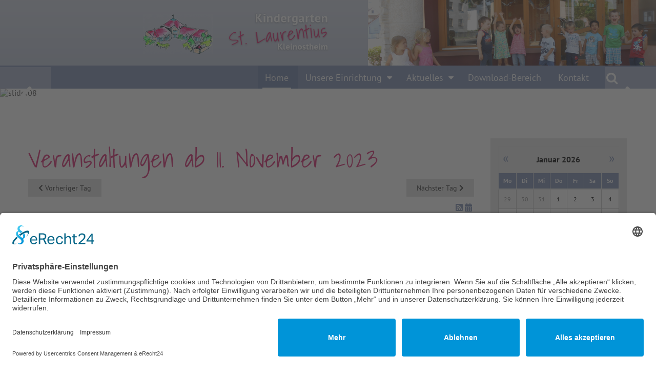

--- FILE ---
content_type: text/html; charset=utf-8
request_url: https://kiga.sankt-laurentius-kleinostheim.de/component/rseventspro/day/11-11-2023/110?Itemid=101
body_size: 7269
content:
<!DOCTYPE html>
<html xmlns="http://www.w3.org/1999/xhtml"
	xmlns:jdoc="http://www.w3.org/2001/XMLSchema"
	xml:lang="de-de"
	lang="de-de"
	dir="ltr">
<head>
  <link rel="preconnect" href="//app.eu.usercentrics.eu">
<link rel="preconnect" href="//api.eu.usercentrics.eu">
<link rel="preconnect" href="//sdp.eu.usercentrics.eu">
<link rel="preload" href="//app.eu.usercentrics.eu/browser-ui/latest/loader.js" as="script">
<link rel="preload" href="//sdp.eu.usercentrics.eu/latest/uc-block.bundle.js" as="script">
<script id="usercentrics-cmp" async data-eu-mode="true" data-settings-id="FYSgaKKW0AV4mW" src="https://app.eu.usercentrics.eu/browser-ui/latest/loader.js"></script>
  <script type="application/javascript" src="https://sdp.eu.usercentrics.eu/latest/uc-block.bundle.js"></script>
	<meta name="viewport" content="width=device-width, initial-scale=1">
	<base href="https://kiga.sankt-laurentius-kleinostheim.de/component/rseventspro/day/11-11-2023/110" />
	<meta http-equiv="content-type" content="text/html; charset=utf-8" />
	<title>Kindergarten St. Laurentius</title>
	<link href="/media/com_rseventspro/css/font-awesome.min.css?1c6bef9483d0e5232c22fdaf655a659f" rel="stylesheet" type="text/css" />
	<link href="/media/com_rseventspro/css/v4-shims.min.css?1c6bef9483d0e5232c22fdaf655a659f" rel="stylesheet" type="text/css" />
	<link href="/media/jui/css/bootstrap.min.css?1c6bef9483d0e5232c22fdaf655a659f" rel="stylesheet" type="text/css" />
	<link href="/media/jui/css/bootstrap-responsive.min.css?1c6bef9483d0e5232c22fdaf655a659f" rel="stylesheet" type="text/css" />
	<link href="/media/jui/css/bootstrap-extended.css?1c6bef9483d0e5232c22fdaf655a659f" rel="stylesheet" type="text/css" />
	<link href="/media/com_rseventspro/css/site.css?1c6bef9483d0e5232c22fdaf655a659f" rel="stylesheet" type="text/css" />
	<link href="/media/com_rseventspro/css/calendar.css?1c6bef9483d0e5232c22fdaf655a659f" rel="stylesheet" type="text/css" />
	<link href="/plugins/system/jce/css/content.css?badb4208be409b1335b815dde676300e" rel="stylesheet" type="text/css" />
	<link href="/plugins/system/jcemediabox/css/jcemediabox.min.css?979511e85263de6d59b56526f2cb61d7" rel="stylesheet" type="text/css" />
	<link href="/templates/rsvario/css/icons.css" rel="stylesheet" type="text/css" />
	<link href="/plugins/content/responsive-tables/responsive-tables.css" rel="stylesheet" type="text/css" />
	<link href="/media/mod_rseventspro_calendar/css/style.css?1c6bef9483d0e5232c22fdaf655a659f" rel="stylesheet" type="text/css" />
	<link href="/media/mod_rseventspro_upcoming/css/style.css?1c6bef9483d0e5232c22fdaf655a659f" rel="stylesheet" type="text/css" />
	<link href="/media/mod_rsmediagallery_responsive_slideshow/css/rsmg-slideshow-font.css?1c6bef9483d0e5232c22fdaf655a659f" rel="stylesheet" type="text/css" />
	<link href="/media/mod_rsmediagallery_responsive_slideshow/css/style.css?1c6bef9483d0e5232c22fdaf655a659f" rel="stylesheet" type="text/css" />
	<link href="/media/mod_rsmediagallery_responsive_slideshow/css/bootstrap-carousel.css?1c6bef9483d0e5232c22fdaf655a659f" rel="stylesheet" type="text/css" />
	<link href="/media/mod_rsmediagallery_responsive_slideshow/css/bootstrap-carousel-slide-effect.css?1c6bef9483d0e5232c22fdaf655a659f" rel="stylesheet" type="text/css" />
	<style type="text/css">
</style>
	<script type="application/json" class="joomla-script-options new">{"csrf.token":"b4d42dd59be93b594e5a4354f7e12177","system.paths":{"root":"","base":""}}</script>
	<script src="/media/jui/js/jquery.min.js?1c6bef9483d0e5232c22fdaf655a659f" type="text/javascript"></script>
	<script src="/media/jui/js/jquery-noconflict.js?1c6bef9483d0e5232c22fdaf655a659f" type="text/javascript"></script>
	<script src="/media/jui/js/jquery-migrate.min.js?1c6bef9483d0e5232c22fdaf655a659f" type="text/javascript"></script>
	<script src="/media/jui/js/bootstrap.min.js?1c6bef9483d0e5232c22fdaf655a659f" type="text/javascript"></script>
	<script src="/media/system/js/core.js?1c6bef9483d0e5232c22fdaf655a659f" type="text/javascript"></script>
	<script src="/plugins/system/jcemediabox/js/jcemediabox.min.js?979511e85263de6d59b56526f2cb61d7" type="text/javascript"></script>
	<script src="/templates/rsvario/js/template.js" type="text/javascript"></script>
	<script src="/templates/rsvario/js/jquery/jquery.mobile.custom.js" type="text/javascript"></script>
	<script src="/templates/rsvario/js/device-dropdown.js" type="text/javascript"></script>
	<script src="/templates/rsvario/js/jquery/jquery.waypoints.min.js" type="text/javascript"></script>
	<script src="/templates/rsvario/js/jquery/jquery.animate.border.js" type="text/javascript"></script>
	<script src="/templates/rsvario/js/velocity.min.js" type="text/javascript"></script>
	<script src="/templates/rsvario/js/sticky-menu.js" type="text/javascript"></script>
	<script src="/templates/rsvario/js/custom.js" type="text/javascript"></script>
	<script src="/templates/rsvario/js/offscreen.min.js" type="text/javascript"></script>
	<script src="/media/mod_rsmediagallery_responsive_slideshow/js/jcarousel.min.js?1c6bef9483d0e5232c22fdaf655a659f" type="text/javascript"></script>
	<script src="/media/mod_rsmediagallery_responsive_slideshow/js/jquery.touchSwipe.min.js?1c6bef9483d0e5232c22fdaf655a659f" type="text/javascript"></script>
	<script type="text/javascript">
var rsepro_root = '/';
var rsepro_modal_width = '800';
var rsepro_modal_height = '600';
var rsepro_muted_class = 'muted'jQuery(function($){ initTooltips(); $("body").on("subform-row-add", initTooltips); function initTooltips (event, container) { container = container || document;$(container).find(".hasTooltip").tooltip({"html": true,"container": "body"});} });jQuery(document).ready(function(){WfMediabox.init({"base":"\/","theme":"standard","width":"","height":"","lightbox":0,"shadowbox":0,"icons":1,"overlay":1,"overlay_opacity":0.8,"overlay_color":"#000000","transition_speed":500,"close":2,"scrolling":"fixed","labels":{"close":"Close","next":"Next","previous":"Previous","cancel":"Cancel","numbers":"{{numbers}}","numbers_count":"{{current}} of {{total}}","download":"Download"}});});jQuery.noConflict();
			jQuery(document).ready(function() {
				jQuery('.rsmg_rsp_container183').each(function(index, element) { jQuery(this)[index].slide = null; });

				jQuery('.rsmg_rsp_container183').rscarousel({"interval": 5000, "pause": "hover", "effect":"slide", "doCycle":true});

				jQuery('.rsmg_rsp_container183 .carousel-inner .item').swipe({
				
                    // Generic swipe handler for all directions
                    swipeLeft   : function(event, direction, distance, duration, fingerCount) {
                        jQuery(this).parents('.rsmg_rsp_container183').rscarousel('next'); 
                    },
                    swipeRight  : function() {
                        jQuery(this).parents('.rsmg_rsp_container183').rscarousel('prev'); 
                    },
                    threshold   : 50
                });
				
			});
			
	</script>
	<script src="/media/com_rseventspro/js/bootstrap.fix.js?1c6bef9483d0e5232c22fdaf655a659f" type="text/javascript"></script>
	<script src="/media/com_rseventspro/js/site.js?1c6bef9483d0e5232c22fdaf655a659f" type="text/javascript"></script>

	

	
	
	<link rel="stylesheet" href="/templates/rsvario/css/themes/template-9.css" type="text/css" />
	<link rel="stylesheet" href="/templates/rsvario/css/custom.css" type="text/css" />

<!--[if IE8]>
		<link rel="stylesheet" type="text/css" href="/templates/rsvario/css/ie8.css" />
		<script src="/media/jui/js/html5.js"></script>
	<![endif]-->
<!--[if IE 9]>
		<link rel="stylesheet" type="text/css" href="/templates/rsvario/css/ie9.css" />
		<script src="/media/jui/js/html5.js"></script>
		<script src="/templates/rsvario/js/jquery/jquery.placeholder.js"></script>
	<![endif]-->
</head>

<body class="site">
<div id="rstpl-pagewrap" class="body custom_101">
		<!-- Start Top Position -->
	<section class="rstpl-top-position" style="background-color:#c6cddd; margin-top:0px; margin-bottom:0px; padding-top:0px; padding-bottom:0px;" id="rstpl-top-position">
			<div class="row-fluid">
						<!--top-a -->
					<div class="span12">
												<div class="rstpl-custom logo-in-box"><div class="rstpl-module">

<div class="customlogo-in-box"  >
	<a title="Startseite" href="/./"><img style="display: block; margin-left: auto; margin-right: auto;" src="/images/banners/headerneu.png" alt="headerneu" /></a></div>
</div></div>
					</div>
					<!-- / top-a -->
							</div>
		</section>
	<!-- End top Position-->

	<!-- Start Main Menu -->
	<section class="rstpl-main-menu-position" id="rstpl-main-menu-position" data-onepage="false">

					<div class="container">
				<div class="row-fluid">
					<div class="span12">
						<nav class="rstpl-navigation">
							<div class="navbar">
								<div class="navbar-inner">
									<div class="rstpl-brand  pull-right text ">
	<h1 class="text-left color-primary">
		</h1>
</div>
									<a class="btn btn-navbar collapsed" data-toggle="collapse" data-target=".rstpl-main-menu-position .nav-collapse" rel="nofollow">
										<span id="first-bar" class="icon-bar">&shy;</span>
										<span id="second-bar" class="icon-bar">&shy;</span>
										<span id="third-bar" class="icon-bar">&shy;</span>
									</a>

									<div class="nav-collapse collapse navbar-responsive-collapse menu_right">
										<ul class="rstpl-template-menu nav menu_menu">
	<li class="item-101 current active" ><a href="/" >Home</a></li><li class="item-301 deeper dropdown parent" ><a href="/unsere-einrichtung" >Unsere Einrichtung</a><ul class="dropdown-menu unstyled small"><li class="item-303" ><a href="/unsere-einrichtung/pädagogisches-konzept" >Pädagogisches Konzept</a></li><li class="item-1736" ><a href="/unsere-einrichtung/gruppen" >Gruppen</a></li><li class="item-1740" ><a href="https://www.sankt-laurentius-kleinostheim.de/initiativen/alle-initiativen#st-laurentius-verein" target="_blank" rel="noopener noreferrer">Träger St. Laurentiusverein</a></li><li class="item-311" ><a href="/unsere-einrichtung/elternbeirat" >Elternbeirat</a></li></ul></li><li class="item-299 deeper dropdown parent" ><a href="/aktuelles/öffnungszeiten-beiträge" >Aktuelles</a><ul class="dropdown-menu unstyled small"><li class="item-1737" ><a href="/aktuelles/öffnungszeiten-beiträge" >Öffnungszeiten / Beiträge</a></li><li class="item-1739" ><a href="/aktuelles/schließtage" >Schließtage</a></li><li class="item-1738" ><a href="/aktuelles/formulare" >Anmeldung</a></li><li class="item-458" ><a href="/aktuelles/nachrichten" >Nachrichten</a></li><li class="item-298" ><a href="/aktuelles/termine" >Termine</a></li><li class="item-306" ><a href="/aktuelles/fotoalben" >Fotoalben</a></li><li class="item-1741" ><a href="/aktuelles/archiv" >Archiv</a></li></ul></li><li class="item-259" ><a href="/download-bereich" >Download-Bereich</a></li><li class="item-307" ><a href="/kontakt" >Kontakt</a></li><li class="rstpl-search"><a class="open-search" href="#"><i class="icon-search"></i></a><form action="/component/rseventspro/?Itemid=101" method="post" class="form-inline"><label for="mod-search-searchword" class="element-invisible">Suchen ...</label><input name="searchword" id="mod-search-searchword" maxlength="200" class="inputbox search-bar" placeholder="Suchen ..." type="text"><input name="task" value="search" type="hidden"><input name="option" value="com_search" type="hidden"><input name="Itemid" value="101" type="hidden"></form></li>
</ul>

									</div>
								</div>
							</div>
						</nav>
					</div>
				</div>
			</div>
		
	</section>
	<!-- End Main Menu -->
	<!-- Top Slideshow -->
	<section class="rstpl-slideshow-position" style="margin-bottom:0;" id="rstpl-slideshow-position">
					<div class="row-fluid">
				<div class="span12">
					<div class="rstpl-rsmediagallery_responsive_slideshow"><div class="rstpl-module"><div class="row-fluid">
	<div class="span12">
		<div id="rsmg_rsp_container183" class="rscarousel rscarousel-slide-effect slide rsmg_rsp_container183 ">
							<ol class="carousel-indicators center-inline-top">
											<li data-target="#rsmg_rsp_container183" data-slide-to="0" class="active"></li>
											<li data-target="#rsmg_rsp_container183" data-slide-to="1" ></li>
											<li data-target="#rsmg_rsp_container183" data-slide-to="2" ></li>
											<li data-target="#rsmg_rsp_container183" data-slide-to="3" ></li>
											<li data-target="#rsmg_rsp_container183" data-slide-to="4" ></li>
									</ol>
						<div class="carousel-inner">
				<div class="item active">
										<div class="span rsmg_center_element">
						<img src="https://kiga.sankt-laurentius-kleinostheim.de/components/com_rsmediagallery/assets/gallery/original/1d67d0c0bf67a112b9ae5d1d744f6444.jpg" alt="slider08" />
											</div>
									</div>
				<div class="item">					<div class="span rsmg_center_element">
						<img src="https://kiga.sankt-laurentius-kleinostheim.de/components/com_rsmediagallery/assets/gallery/original/22eaa89fb38f422eb090e54db849793c.jpg" alt="slider06" />
											</div>
									</div>
				<div class="item">					<div class="span rsmg_center_element">
						<img src="https://kiga.sankt-laurentius-kleinostheim.de/components/com_rsmediagallery/assets/gallery/original/2f9f822bc476e6a7c69526c2ab6cefc8.jpg" alt="slider11" />
											</div>
									</div>
				<div class="item">					<div class="span rsmg_center_element">
						<img src="https://kiga.sankt-laurentius-kleinostheim.de/components/com_rsmediagallery/assets/gallery/original/8023c199d47fa1f34002e96466f8e5dc.jpg" alt="slider07" />
											</div>
									</div>
				<div class="item">					<div class="span rsmg_center_element">
						<img src="https://kiga.sankt-laurentius-kleinostheim.de/components/com_rsmediagallery/assets/gallery/original/d3b99d6c953ab703964e72a60ae16479.jpg" alt="slider10" />
											</div>
									</div>
			</div>
						<a class="left carousel-control" href="#rsmg_rsp_container183" data-slide="prev"></a>
			<a class="right carousel-control" href="#rsmg_rsp_container183" data-slide="next"></a>
					</div>
	</div>
</div>
</div></div>
				</div>
			</div>
			</section>
	<!-- End Top Slideshow-->

<section class="rstpl-component-message">
	<div class="container">
		<div class="row">
			<div class="span12">
				<div id="system-message-container">
	</div>

			</div>
		</div>
	</div>
</section>

	<!-- Start All Content Position -->
		<section class="rstpl-all-content-position" id="rstpl-all-content-position">
						<div class="container">
			
								<div class="row-fluid">
												<div class="span9">
																<!-- Start Content -->
								<div id="rstpl-com_rseventspro" class="rstpl-content">
									<main id="main">
										<h1>Veranstaltungen ab 11. November 2023</h1>

<div class="clearfix">
	<a href="/component/rseventspro/day/11-10-2023/110?Itemid=101" class="btn pull-left"><i class="fa fa-chevron-left"></i> Vorheriger Tag</a>
	<a href="/component/rseventspro/day/11-12-2023/110?Itemid=101" class="btn pull-right">Nächster Tag <i class="fa fa-chevron-right"></i></a>
</div>

<div class="rs_rss">
		
		<a href="https://kiga.sankt-laurentius-kleinostheim.de/component/rseventspro/day/11-11-2023/110?Itemid=101&amp;format=feed&amp;type=rss" class="hasTooltip rsepro-rss" title="RSS-Feed">
		<i class="fa fa-rss-square"></i>
	</a>
			<a href="https://kiga.sankt-laurentius-kleinostheim.de/component/rseventspro/day/11-11-2023/110?Itemid=101&amp;format=raw&amp;type=ical" class="hasTooltip rsepro-ical" title="In meinen Kalender eintragen">
		<i class="fa fa-calendar"></i>
	</a>
	</div>

<div class="alert alert-warning">Keine Veranstaltungen</div>


<script type="text/javascript">
	jQuery(document).ready(function() {
					});
</script>
									</main>
								</div>
								<!-- End Content -->
															</div>
																		<div class="span3" data-sr="enter right">
								<aside id="column-right">
																		<div class="rstpl-rseventspro_calendar  f5"><div class="rstpl-module">
<div id="rs_calendar_module110" class="rs_calendar_module f5">

	<table cellpadding="0" cellspacing="2" border="0" width="100%" class="rs_table" style="width:100%;">
		<tr>
			<td align="left">
				<a rel="nofollow" href="javascript:void(0);" onclick="rs_calendar('/','12','2025','110')" class="rs_calendar_arrows_module" id="rs_calendar_arrow_left_module">&laquo;</a>
			</td>
			<td align="center">
								<span id="rscalendarmonth110">Januar 2026</span>
				<img src="/media/com_rseventspro/images/loader.gif" alt="" id="rscalendar110" style="vertical-align: middle; display: none;" /> 
			</td>
			<td align="right">
				<a rel="nofollow" href="javascript:void(0);" onclick="rs_calendar('/','02','2026','110')" class="rs_calendar_arrows_module" id="rs_calendar_arrow_right_module">&raquo;</a>
			</td>
		</tr>
	</table>

	<div class="rs_clear"></div>
	
	<table class="rs_calendar_module rs_table" cellpadding="0" cellspacing="0" width="100%">
		<thead>
			<tr>
								<th>Mo</th>
								<th>Di</th>
								<th>Mi</th>
								<th>Do</th>
								<th>Fr</th>
								<th>Sa</th>
								<th>So</th>
							</tr>
		</thead>
		<tbody>
									<tr>
						<td class="prev-month">
					<a  href="/component/rseventspro/day/12-29-2025/110?Itemid=101" class="hasTooltip" title="Keine Veranstaltungen">
						<span class="rs_calendar_date">29</span>
					</a>
				</td>
														<td class="prev-month">
					<a  href="/component/rseventspro/day/12-30-2025/110?Itemid=101" class="hasTooltip" title="Keine Veranstaltungen">
						<span class="rs_calendar_date">30</span>
					</a>
				</td>
														<td class="prev-month">
					<a  href="/component/rseventspro/day/12-31-2025/110?Itemid=101" class="hasTooltip" title="Keine Veranstaltungen">
						<span class="rs_calendar_date">31</span>
					</a>
				</td>
														<td class="curr-month">
					<a  href="/component/rseventspro/day/01-01-2026/110?Itemid=101" class="hasTooltip" title="Keine Veranstaltungen">
						<span class="rs_calendar_date">1</span>
					</a>
				</td>
														<td class="curr-month">
					<a  href="/component/rseventspro/day/01-02-2026/110?Itemid=101" class="hasTooltip" title="Keine Veranstaltungen">
						<span class="rs_calendar_date">2</span>
					</a>
				</td>
														<td class="curr-month">
					<a  href="/component/rseventspro/day/01-03-2026/110?Itemid=101" class="hasTooltip" title="Keine Veranstaltungen">
						<span class="rs_calendar_date">3</span>
					</a>
				</td>
														<td class="curr-month">
					<a  href="/component/rseventspro/day/01-04-2026/110?Itemid=101" class="hasTooltip" title="Keine Veranstaltungen">
						<span class="rs_calendar_date">4</span>
					</a>
				</td>
			</tr>										<tr>
						<td class="curr-month">
					<a  href="/component/rseventspro/day/01-05-2026/110?Itemid=101" class="hasTooltip" title="Keine Veranstaltungen">
						<span class="rs_calendar_date">5</span>
					</a>
				</td>
														<td class="curr-month">
					<a  href="/component/rseventspro/day/01-06-2026/110?Itemid=101" class="hasTooltip" title="Keine Veranstaltungen">
						<span class="rs_calendar_date">6</span>
					</a>
				</td>
														<td class="curr-month">
					<a  href="/component/rseventspro/day/01-07-2026/110?Itemid=101" class="hasTooltip" title="Keine Veranstaltungen">
						<span class="rs_calendar_date">7</span>
					</a>
				</td>
														<td class="curr-month">
					<a  href="/component/rseventspro/day/01-08-2026/110?Itemid=101" class="hasTooltip" title="Keine Veranstaltungen">
						<span class="rs_calendar_date">8</span>
					</a>
				</td>
														<td class="curr-month">
					<a  href="/component/rseventspro/day/01-09-2026/110?Itemid=101" class="hasTooltip" title="Keine Veranstaltungen">
						<span class="rs_calendar_date">9</span>
					</a>
				</td>
														<td class="curr-month">
					<a  href="/component/rseventspro/day/01-10-2026/110?Itemid=101" class="hasTooltip" title="Keine Veranstaltungen">
						<span class="rs_calendar_date">10</span>
					</a>
				</td>
														<td class="curr-month">
					<a  href="/component/rseventspro/day/01-11-2026/110?Itemid=101" class="hasTooltip" title="Keine Veranstaltungen">
						<span class="rs_calendar_date">11</span>
					</a>
				</td>
			</tr>										<tr>
						<td class="curr-month">
					<a  href="/component/rseventspro/day/01-12-2026/110?Itemid=101" class="hasTooltip" title="Keine Veranstaltungen">
						<span class="rs_calendar_date">12</span>
					</a>
				</td>
														<td class="curr-month">
					<a  href="/component/rseventspro/day/01-13-2026/110?Itemid=101" class="hasTooltip" title="Keine Veranstaltungen">
						<span class="rs_calendar_date">13</span>
					</a>
				</td>
														<td class="curr-month">
					<a  href="/component/rseventspro/day/01-14-2026/110?Itemid=101" class="hasTooltip" title="Keine Veranstaltungen">
						<span class="rs_calendar_date">14</span>
					</a>
				</td>
														<td class="curr-month">
					<a  href="/component/rseventspro/day/01-15-2026/110?Itemid=101" class="hasTooltip" title="Keine Veranstaltungen">
						<span class="rs_calendar_date">15</span>
					</a>
				</td>
														<td class="curr-month">
					<a  href="/component/rseventspro/day/01-16-2026/110?Itemid=101" class="hasTooltip" title="Keine Veranstaltungen">
						<span class="rs_calendar_date">16</span>
					</a>
				</td>
														<td class="curr-month">
					<a  href="/component/rseventspro/day/01-17-2026/110?Itemid=101" class="hasTooltip" title="Keine Veranstaltungen">
						<span class="rs_calendar_date">17</span>
					</a>
				</td>
														<td class="curr-month">
					<a  href="/component/rseventspro/day/01-18-2026/110?Itemid=101" class="hasTooltip" title="Keine Veranstaltungen">
						<span class="rs_calendar_date">18</span>
					</a>
				</td>
			</tr>										<tr>
						<td class="curr-month">
					<a  href="/component/rseventspro/day/01-19-2026/110?Itemid=101" class="hasTooltip" title="Keine Veranstaltungen">
						<span class="rs_calendar_date">19</span>
					</a>
				</td>
														<td class="curr-month curr-day">
					<a  href="/component/rseventspro/day/01-20-2026/110?Itemid=101" class="hasTooltip" title="Keine Veranstaltungen">
						<span class="rs_calendar_date">20</span>
					</a>
				</td>
														<td class="curr-month">
					<a  href="/component/rseventspro/day/01-21-2026/110?Itemid=101" class="hasTooltip" title="Keine Veranstaltungen">
						<span class="rs_calendar_date">21</span>
					</a>
				</td>
														<td class="curr-month">
					<a  href="/component/rseventspro/day/01-22-2026/110?Itemid=101" class="hasTooltip" title="Keine Veranstaltungen">
						<span class="rs_calendar_date">22</span>
					</a>
				</td>
														<td class="curr-month">
					<a  href="/component/rseventspro/day/01-23-2026/110?Itemid=101" class="hasTooltip" title="Keine Veranstaltungen">
						<span class="rs_calendar_date">23</span>
					</a>
				</td>
														<td class="curr-month">
					<a  href="/component/rseventspro/day/01-24-2026/110?Itemid=101" class="hasTooltip" title="Keine Veranstaltungen">
						<span class="rs_calendar_date">24</span>
					</a>
				</td>
														<td class="curr-month">
					<a  href="/component/rseventspro/day/01-25-2026/110?Itemid=101" class="hasTooltip" title="Keine Veranstaltungen">
						<span class="rs_calendar_date">25</span>
					</a>
				</td>
			</tr>										<tr>
						<td class="curr-month">
					<a  href="/component/rseventspro/day/01-26-2026/110?Itemid=101" class="hasTooltip" title="Keine Veranstaltungen">
						<span class="rs_calendar_date">26</span>
					</a>
				</td>
														<td class="curr-month">
					<a  href="/component/rseventspro/day/01-27-2026/110?Itemid=101" class="hasTooltip" title="Keine Veranstaltungen">
						<span class="rs_calendar_date">27</span>
					</a>
				</td>
														<td class="curr-month">
					<a  href="/component/rseventspro/day/01-28-2026/110?Itemid=101" class="hasTooltip" title="Keine Veranstaltungen">
						<span class="rs_calendar_date">28</span>
					</a>
				</td>
														<td class="curr-month">
					<a  href="/component/rseventspro/day/01-29-2026/110?Itemid=101" class="hasTooltip" title="Keine Veranstaltungen">
						<span class="rs_calendar_date">29</span>
					</a>
				</td>
														<td class="curr-month">
					<a  href="/component/rseventspro/day/01-30-2026/110?Itemid=101" class="hasTooltip" title="Keine Veranstaltungen">
						<span class="rs_calendar_date">30</span>
					</a>
				</td>
														<td class="curr-month">
					<a  href="/component/rseventspro/day/01-31-2026/110?Itemid=101" class="hasTooltip" title="Keine Veranstaltungen">
						<span class="rs_calendar_date">31</span>
					</a>
				</td>
														<td class="next-month">
					<a  href="/component/rseventspro/day/02-01-2026/110?Itemid=101" class="hasTooltip" title="Keine Veranstaltungen">
						<span class="rs_calendar_date">1</span>
					</a>
				</td>
			</tr>					</tbody>
	</table>
	
</div>
<div class="rs_clear"></div></div></div>
								</aside>
							</div>
																				</div>

						</div>
				</section>
	<!-- End All Content Position-->
	<!-- Start After content Position -->
	<section class="rstpl-after-content-position" id="rstpl-after-content-position">
			<div class="container">
			<div class="row-fluid">
						<!--after-content -->
					<div class="span12" data-sr="enter top">
												<div class="rstpl-articles_news uncut"><h2 class="rstpl-title">Nachrichten</h2><div class="rstpl-module"><div class="container f5-news-teaser-mehrspaltig uncut">
    <!-- f5-flex-row start --><div class="f5-flex-row row-fluid">        <div class="f5_flexcol f5_flexcol-col1">
            <div class="inner">
                <div class="span8"><h4 class="f5-news-teaser-mehrspaltig-title uncut">Gratulationen</h4><div class="teaser-caption teaser-caption-padding"><p>Gleich vier Gratulationsanlässe</p>
<p>gab es im Kindergarten St. Laurentius.</p>
<p>Wir freuen uns sehr darüber, gleich vier pädagogischen Mitarbeiter:innen unseren Dank und Glückwunsch aussprechen zu können.</p>
</div><p class="f5-news-teaser-mehrspaltig-link btn_absolut"><a class="btn btn-primary" href="/aktuelles/nachrichten/143-gratulationen" alt="Weiterlesen ..." title="Weiterlesen ..." target="_self" rel="noopener" >Weiterlesen ...</a></p></div>
            </div>
        </div>
        </div><!-- f5-flex-row ende --><!-- f5-flex-row start --><div class="f5-flex-row row-fluid">        <div class="f5_flexcol f5_flexcol-col1">
            <div class="inner">
                <div class="span8"><h4 class="f5-news-teaser-mehrspaltig-title uncut">Datenschutz</h4><div class="teaser-caption teaser-caption-padding"><p>Wir freuen uns über Ihren Besuch auf unserer Webseite und über Ihr Interesse an unserer Einrichtung/unseren Einrichtungen und Betreuungsangeboten. Der Schutz Ihrer persönlichen Daten ist uns ein ernstes Anliegen. In allen deutschen kirchlichen Dienststellen gelten für die Erhebung, Verarbeitung und Nutzung personenbezogener Daten die Bestimmungen des Gesetzes über den kirchlichen Datenschutz (KDG). Mit dieser Datenschutzerklärung möchten wir Sie über die Art, den Umfang und Zweck der Erhebung und Verwendung personenbezogener Daten auf dieser Website informieren.</p>
<h2>Verantwortlicher</h2>
<p>Die Datenverarbeitung auf dieser Website erfolgt durch den Websitebetreiber. Verantwortlich für die nachfolgend dargestellte Datenerhebung und Verarbeitung ist die im Impressum genannte Stelle.</p>
</div><p class="f5-news-teaser-mehrspaltig-link btn_absolut"><a class="btn btn-primary" href="/datenschutzerklaerung" alt="Weiterlesen ..." title="Weiterlesen ..." target="_self" rel="noopener" >Weiterlesen ...</a></p></div>
            </div>
        </div>
        </div><!-- f5-flex-row ende --><!-- f5-flex-row start --><div class="f5-flex-row row-fluid">        <div class="f5_flexcol f5_flexcol-col1">
            <div class="inner">
                <div class="span8"><h4 class="f5-news-teaser-mehrspaltig-title uncut">Sommerfest im Kindergarten St. Laurentius Kleinostheim</h4><div class="teaser-caption teaser-caption-padding"><p>Sommerfest im Kindergarten St. Laurentius Kleinostheim</p>
<p>Am Sonntag, 10. Juli 2022 war ganz schön was los im Kindergarten St Laurentius.</p>
<p>Zum ersten Mal wurde das Kindergartenfest eingebettet in das traditionelle Pfarrfest (Grobirnfest) gefeiert.</p>
<p>Die Festlichkeiten spielten sich rund um unsere eindrucksvolle St. Laurentiuskirche ab. Alle Stände für Essen, Trinken, Kuchen, die traditionelle große Tombola und alle Darbietungen reihten sich auf dem Kirchplatz, Kirche, Pfarrgarten und in dem Verbindungsweg von Kirchplatz und Kindergarten ein. Das Fest war ein Besuchermagnet.</p>
</div><p class="f5-news-teaser-mehrspaltig-link btn_absolut"><a class="btn btn-primary" href="/aktuelles/nachrichten/141-sommerfest-im-kindergarten-st-laurentius-kleinostheim" alt="Weiterlesen ..." title="Weiterlesen ..." target="_self" rel="noopener" >Weiterlesen ...</a></p></div>
            </div>
        </div>
        </div><!-- f5-flex-row ende --></div>
</div></div>
					</div>
					<!-- / after-content -->
							</div>
			</div>
		</section>
	<!-- End after-content Position-->

	<!-- Start Before middle Position -->
	<section class="rstpl-before-middle-position" id="rstpl-before-middle-position">
			<div class="row-fluid">
						<!--before-middle -->
					<div class="span12" data-sr="enter top">
												<div class="rstpl-custom -bildbereich"><div class="rstpl-module">

<div class="custom-bildbereich"  style="background-image: url(/images/bilder/Hintergrundbild-Weg-1440x900.jpg)" >
	<h1 style="text-align: center;">Der Weg ist das Ziel ...&nbsp;</h1></div>
</div></div>
					</div>
					<!-- / before-middle -->
							</div>
		</section>
	<!-- End before-middle Position-->

	<!-- Start Middle Position -->
	<section class="rstpl-middle-position" id="rstpl-middle-position">
			<div class="container">
			<div class="row-fluid">
						<!--middle-a -->
					<div class="span12" data-sr="enter top">
												<div class="rstpl-custom"><div class="rstpl-module">

<div class="custom"  >
	<blockquote>
<h1 style="text-align: center;">„Du bist willkommen! Du bist gewollt!“</h1>
</blockquote></div>
</div></div>
					</div>
					<!-- / middle-a -->
							</div>
			</div>
		</section>
	<!-- End middle Position-->

	<!-- Start Before lower Position -->
	<section class="rstpl-before-lower-position" id="rstpl-before-lower-position">
			<div class="container">
			<div class="row-fluid">
						<!--before-lower -->
					<div class="span12" data-sr="enter bottom">
												<div class="rstpl-articles_news"><div class="rstpl-module"><div class="container f5-news-teaser-mehrspaltig ">
    <!-- f5-flex-row start --><div class="f5-flex-row ">        <div class="f5_flexcol f5_flexcol-col1">
            <div class="inner">
                <div class="linked-teaser"><a href="/aktuelles/fotoalben" alt="Zu den Bildergalerien" title="Zu den Bildergalerien" target="_self" rel="noopener" rel="noopener" ><div class="f5-news-teaser-mehrspaltig-image "><img title="" src="/images/cache/b0d5f879ac0b02f0b2e0d44805f7b827_w720_h440_cp.jpg" alt="" ></div><h3 class="f5-news-teaser-mehrspaltig-title ">Einblicke</h3></a></div>
            </div>
        </div>
                <div class="f5_flexcol f5_flexcol-col2">
            <div class="inner">
                <div class="linked-teaser"><a href="/aktuelles/termine" alt="Zu den Terminen" title="Zu den Terminen" target="_self" rel="noopener" rel="noopener" ><div class="f5-news-teaser-mehrspaltig-image "><img title="" src="/images/cache/e0641162d669ae24d0e03c6a2f9de1e6_w720_h440_cp.jpg" alt="" ></div><h3 class="f5-news-teaser-mehrspaltig-title ">Herzliche Einladung zu unseren Terminen</h3></a></div>
            </div>
        </div>
                <div class="f5_flexcol f5_flexcol-col3">
            <div class="inner">
                <div class="linked-teaser"><a href="/download-bereich" alt="Zum Download-Bereich" title="Zum Download-Bereich" target="_self" rel="noopener" rel="noopener" ><div class="f5-news-teaser-mehrspaltig-image "><img title="" src="/images/cache/ac0d14e56a34c13b17e8616282ab9e25_w720_h440_cp.jpg" alt="" ></div><h3 class="f5-news-teaser-mehrspaltig-title ">Zum Download-Bereich</h3></a></div>
            </div>
        </div>
        </div><!-- f5-flex-row ende --></div>
</div></div>
					</div>
					<!-- / before-lower -->
							</div>
			</div>
		</section>
	<!-- End before-lower Position-->

	<!-- Start Footer Position -->
	<section class="rstpl-footer-position" id="rstpl-footer-position">
			<div class="container">
			<div class="row-fluid">
						<!--footer-a -->
					<div class="span4" data-sr="enter bottom">
												<div class="rstpl-custom"><div class="rstpl-module">

<div class="custom"  >
	<h3>Anschrift</h3>
<p>Kindergarten St. Laurentius<br />Wiesenstraße 9<br />63801 Kleinostheim</p>
<p>Telefon: 06027/4612-46<br />Fax: 06027/4612-12</p>
<p><a href="mailto:info@kiga-st-laurentius-kleinostheim.de">info@kiga-st-laurentius-kleinostheim.de</a></p></div>
</div></div>
					</div>
					<!-- / footer-a -->
										<!--footer-b -->
					<div class="span4" data-sr="enter bottom wait 0.3s, enter bottom">
												<div class="rstpl-custom"><div class="rstpl-module">

<div class="custom"  >
	<h3>Öffnungszeiten</h3>
<p>Montag - Freitag: <br />07.00 Uhr bis 17.00 Uhr.</p>
<p>In der Zeit von 07.00 Uhr und 08.00 Uhr, sowie zwischen 16.00 Uhr und 17.00 Uhr werden die Kinder in einer Gruppe betreut.</p>
<h4><a href="/aktuelles/öffnungszeiten-beiträge">Zu den Abholzeiten ...</a></h4></div>
</div></div>
					</div>
					<!-- / footer-b -->
										<!--footer-c -->
					<div class="span4" data-sr="enter bottom wait 0.4s, enter bottom">
												<div class="rstpl-custom"><div class="rstpl-module">

<div class="custom"  >
	<h3>Schließtage</h3>
<p><a href="/aktuelles/schließtage">finden Sie hier&nbsp;...</a></p></div>
</div></div>
					</div>
					<!-- / footer-c -->
							</div>
			</div>
		</section>
	<!-- End footer Position-->

	<!-- Start After footer Position -->
	<section class="rstpl-after-footer-position" id="rstpl-after-footer-position">
			<div class="container">
			<div class="row-fluid">
						<!--footer-e -->
					<div class="span2" data-sr="enter bottom">
												<div class="rstpl-custom"><div class="rstpl-module">

<div class="custom"  >
	<p><a href="http://caritas-wuerzburg.de" target="_blank" rel="noopener noreferrer" title="Zum Caritasverband Diözese Würzburg e.V."><img src="/images/banners/caritas_logo.png" alt="Caritasverband Diözese Würzburg e.V." /></a></p></div>
</div></div>
					</div>
					<!-- / footer-e -->
										<!--footer-h -->
					<div class="span4" data-sr="enter bottom wait 0.5s, enter bottom">
												<div class="rstpl-menu"><div class="rstpl-module"><ul class="rstpl-template-menu menu">
	<li class="item-455" ><a href="/impressum" >Impressum</a></li><li class="item-456" ><a href="/datenschutzerklaerung" >Datenschutzerklärung</a></li><li class="item-652" ><a href="/sitemap" >Sitemap</a></li>
</ul>
</div></div><div class="rstpl-custom"><div class="rstpl-module">

<div class="custom"  >
	<p><span style="color: #ffffff;"><a href="javascript:UC_UI.showSecondLayer();" style="color: #ffffff;">Cookie-Einstellungen</a></span></p></div>
</div></div>
					</div>
					<!-- / footer-h -->
							</div>
			</div>
		</section>
	<!-- End after-footer Position-->

<div class="rstpl-go-top"><a href="javascript:void(0)">
			<span class="icon-chevron-up">&shy;</span>
			</a></div>	<div class="copyright-link text-center copyright-hide">
		<a href="https://www.rsjoomla.com/joomla-templates.html" title="Joomla 3 Templates" target="_blank" rel="dofollow">Joomla 3 Templates</a> by RSJoomla!
	</div>
</div>

<script src="/templates/rsvario/js/modernizr.min.js"></script>
</body>
</html>

--- FILE ---
content_type: text/css
request_url: https://kiga.sankt-laurentius-kleinostheim.de/media/mod_rseventspro_upcoming/css/style.css?1c6bef9483d0e5232c22fdaf655a659f
body_size: -188
content:
.rsepro_upcoming {
	list-style: none outside none !important;
    padding: 0 !important;
    margin: 0;
}

.rsepro_upcoming li .rsepro-image {
	float: left;
	margin-right: 5px;
}

#rsepro-upcoming-module {
	overflow: hidden;
	margin-bottom: 10px;
}

--- FILE ---
content_type: text/css
request_url: https://kiga.sankt-laurentius-kleinostheim.de/media/mod_rsmediagallery_responsive_slideshow/css/style.css?1c6bef9483d0e5232c22fdaf655a659f
body_size: 27
content:
.rscarousel {
	-ms-touch-action: pan-y;
	touch-action: pan-y;
}
.rscarousel * {
	box-sizing: border-box;
}
.rscarousel .carousel-caption {
	color: #ffffff;
}
.rscarousel .carousel-inner .container {
	width: auto;
}
.rscarousel .carousel-inner .container .carousel-caption,
.rscarousel .carousel-inner .container .carousel-caption,
.rscarousel .carousel-inner .container .carousel-caption,
.rscarousel .carousel-inner .container .carousel-caption,
.rscarousel .carousel-inner .container .carousel-caption,
.rscarousel .carousel-inner .container .carousel-caption {
	position: absolute;
}
.rscarousel .carousel-caption h1,
.rscarousel .carousel-caption h2,
.rscarousel .carousel-caption h3,
.rscarousel .carousel-caption h4,
.rscarousel .carousel-caption h5,
.rscarousel .carousel-caption h6 {
	margin: 0;
}
.rscarousel .carousel-caption h1 + .lead,
.rscarousel .carousel-caption h2 + .lead,
.rscarousel .carousel-caption h3 + .lead,
.rscarousel .carousel-caption h4 + .lead,
.rscarousel .carousel-caption h5 + .lead,
.rscarousel .carousel-caption h6 .lead {
	margin: 10px 0 0 0;
}
.rscarousel .rsmg_center_element .carousel-caption {
	text-align: center;
}

/* Flexbox */
.rsmg-col-1 {
	width: 100%;
}
.rsmg-col-2 {
	width: calc(50% - 1px);
}
.rsmg-col-3 {
	width: calc(33.33% - 1px);
}
.rsmg-col-4 {
	width: calc(25% - 1px);
}
.rsmg-col-5 {
	width: calc(20% - 1px);
}
.rsmg-col-6 {
	width: calc(16.66% - 1px);
}
@media(max-width: 768px) {
	[class*='rsmg-col-']:not(.rsmg-col-1), [class^='rsmg-col-']:not(.rsmg-col-1) {
		width: calc(50% - 1px);
	}
}
@media(max-width: 480px) {
	[class*='rsmg-col-'], [class^='rsmg-col-'] {
		width: 100%;
	}
}
/* End flexbox */

--- FILE ---
content_type: text/css
request_url: https://kiga.sankt-laurentius-kleinostheim.de/media/mod_rsmediagallery_responsive_slideshow/css/bootstrap-carousel.css?1c6bef9483d0e5232c22fdaf655a659f
body_size: 709
content:
.rscarousel {
	position: relative;
	margin-bottom: 20px;
	line-height: 1;
}
.rscarousel .carousel-inner {
	overflow: hidden;
	position: relative;
	width: 100%;
}
.rscarousel .item {
	display: none;
	position: relative;
	overflow: hidden;
	padding: 0;
}
.rscarousel .carousel-inner .item .container {
	padding: 0;
	position: relative;
	width: auto;
}
.rscarousel .item img {
	display: block;
	line-height: 1;
	margin: 0 auto;
	max-width: 100%;
}
.rscarousel .item.active,
.rscarousel .item.next,
.rscarousel .item.prev {
    display: flex;
    flex-wrap: wrap;
}
.rscarousel .item.active {
	left: 0;
}
.rscarousel .item.next,
.rscarousel .item.prev {
	position: absolute;
	top: 0;
	width: 100%;
}
.rscarousel .item.next {
	left: 100%;
}
.rscarousel .item.prev {
	left: -100%;
}
.rscarousel .item.next.left,
.rscarousel .item.prev.right {
	left: 0;
	margin: 0 auto;
	width: 100%;
}
.rscarousel .carousel-control {
	position: absolute;
	top: 40%;
	left: 15px;
	width: 40px;
	height: 40px;
	font-size: 26px;
	padding: 4px;
	line-height: 26px;
	color: #ffffff;
	text-align: center;
	background: #222222;
	border: 3px solid #ffffff;
	-webkit-border-radius: 23px;
	-moz-border-radius: 23px;
	border-radius: 23px;
	opacity: 0.5;
	text-decoration: none;
	z-index: 3;
}
.rscarousel .carousel-control:focus {
	text-decoration: none;
	outline: none;
}
.rscarousel .carousel-control.right {
	left: auto;
	right: 15px;
}
.rscarousel .carousel-control:hover {
	color: #ffffff;
	text-decoration: none;
	opacity: 0.9;
}
.rscarousel .carousel-caption {
	position: absolute;
	left: 0;
	right: 0;
	bottom: 0;
	padding: 20px;
	background-color: rgba(0, 0, 0, 0.75);
	text-align: left;
}
.rscarousel .carousel-indicators {
	display: flex;
	flex-wrap: wrap;
	left: 0;
	margin: 15px;
    position: absolute;
	bottom: 0;
    z-index: 3;
}
.rscarousel .carousel-indicators li {
	-webkit-box-shadow: 0 0 2px 0 rgba(50, 50, 50, 0.75);
	-moz-box-shadow: 0 0 2px 0 rgba(50, 50, 50, 0.75);
	box-shadow: 0 0 2px 0 rgba(50, 50, 50, 0.75);
	margin: 0 5px;
	background-color: rgba(153, 153, 153, 0.50);
	cursor: pointer;
	float: none;
    border-radius: 50%;
    height: 16px;
    width: 16px;
	transition: background-color .2s ease-in-out;
}
.rscarousel .carousel-indicators li:hover,
.rscarousel .carousel-indicators li.active {
	background: rgba(255, 255, 255, 0.75);
}

.rscarousel .carousel-indicators.thumbs {
	justify-content: center;
	position: static;
}
.rscarousel .carousel-indicators.thumbs li {
	background-color: #eeeeee;
	border: 1px solid #dddddd;
	border-radius: 0;
	box-shadow: none;
	margin: 5px;
	height: 75px;
    width: 75px;
	overflow: hidden;
	position: relative;
	text-indent: 0;
}
.rscarousel .carousel-indicators.thumbs li > img {
	height: 73px;
	width: 73px;
	object-fit: cover;
}
.rscarousel .carousel-indicators.thumbs li:before {
	content: '';
	background-color: #ffffff;
	position: absolute;
	left: 0;
	top: 0;
	opacity: 0.5;
	height: 100%;
	width: 100%;
	transition: opacity .2s linear;
}
.rscarousel .carousel-indicators.thumbs li:hover:before, .rscarousel .carousel-indicators.thumbs li:active:before {
	opacity: 0.25;
}
.rscarousel .carousel-indicators.thumbs li.active:before {
	opacity: 0;
}

/* Indicators */
.rscarousel .carousel-indicators.left-vertical-top,
.rscarousel .carousel-indicators.left-vertical-bottom,
.rscarousel .carousel-indicators.right-vertical-top,
.rscarousel .carousel-indicators.right-vertical-bottom {
	flex-direction: column;
}
.rscarousel .carousel-indicators.left-vertical-top li,
.rscarousel .carousel-indicators.left-vertical-bottom li,
.rscarousel .carousel-indicators.right-vertical-top li,
.rscarousel .carousel-indicators.right-vertical-bottom li {
	margin: 5px 0;
}

/* Indicators top positions */
.rscarousel .carousel-indicators.left-inline-top {
	top: 0;
	bottom: auto;
	justify-content: left;
}
.rscarousel .carousel-indicators.right-inline-top {
	top: 0;
	bottom: auto;
	justify-content: right;
}
.rscarousel .carousel-indicators.center-inline-top {
	top: 0;
	bottom: auto;
	justify-content: center;
}
.rscarousel .carousel-indicators.left-vertical-top {
	top: 0;
	bottom: auto;
	align-items: flex-start;
}
.rscarousel .carousel-indicators.right-vertical-top {
	top: 0;
	bottom: auto;
	align-items: flex-end;
}

/* Indicators bottom positions */
.rscarousel .carousel-indicators.left-inline-bottom {
	top: auto;
	bottom: 60px;
	justify-content: left;
}
.rscarousel .carousel-indicators.right-inline-bottom {
	top: auto;
	bottom: 60px;
	justify-content: right;
}
.rscarousel .carousel-indicators.center-inline-bottom {
	top: auto;
	bottom: 60px;
	justify-content: center;
}
.rscarousel .carousel-indicators.left-vertical-bottom {
	top: auto;
	bottom: 60px;
	align-items: flex-start;
}
.rscarousel .carousel-indicators.right-vertical-bottom {
	top: auto;
	bottom: 60px;
	align-items: flex-end;
}

@media (min-width: 320px) {
	.rscarousel .carousel-indicators {
		display: none;
	}
}
@media (min-width: 576px) {
	.rscarousel .carousel-indicators {
		display: flex;
	}
}

--- FILE ---
content_type: application/x-javascript
request_url: https://kiga.sankt-laurentius-kleinostheim.de/templates/rsvario/js/sticky-menu.js
body_size: 169
content:
/*
 * @version       1.0.0
 * @package       RSVario! 1.0.0
 * @copyright (C) 2016 www.rsjoomla.com
 * @license       GNU General Public License http://www.gnu.org/licenses/gpl-3.0.en.html
 *
 */

jQuery(document).ready(function ($) {
	var navbar = $('.rstpl-main-menu-position .navbar')[0] || $('.rstpl-main-menu-full-width-position .navbar')[0];

	if (typeof navbar != 'undefined') {
		var $navbar     	= $(navbar),
			$navbarTop  	= $navbar.offset().top,
			$absolute   	= $navbar.parents('section').hasClass('rstpl-absolute-menu') ? true : false,
			mobile_devices	= (/Android|webOS|iPhone|iPad|iPod|BlackBerry|IEMobile|Opera Mini/i.test(navigator.userAgent)) ? true : false;
			
		$(window).scroll(function () {
			var $top = $(window).scrollTop();
			if (($top > $navbarTop) && ($(window).width() >= 980) && !mobile_devices) {
				$navbar.addClass('navbar-fixed-top');
				if ($absolute) {
					$navbar.parents('section').removeClass('rstpl-absolute-menu');
				}
			} else {
				$navbar.removeClass('navbar-fixed-top');

				if ($absolute) {
					$navbar.parents('section').addClass('rstpl-absolute-menu');
				}
			}
		});
	}
});
